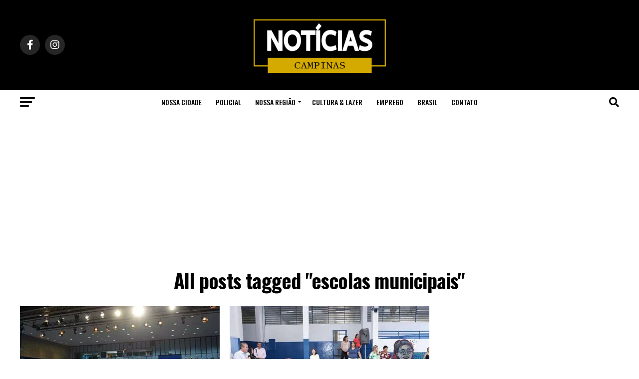

--- FILE ---
content_type: text/html; charset=utf-8
request_url: https://www.google.com/recaptcha/api2/aframe
body_size: 268
content:
<!DOCTYPE HTML><html><head><meta http-equiv="content-type" content="text/html; charset=UTF-8"></head><body><script nonce="w4_sgQ3UlHDg-I5V5Qm3YA">/** Anti-fraud and anti-abuse applications only. See google.com/recaptcha */ try{var clients={'sodar':'https://pagead2.googlesyndication.com/pagead/sodar?'};window.addEventListener("message",function(a){try{if(a.source===window.parent){var b=JSON.parse(a.data);var c=clients[b['id']];if(c){var d=document.createElement('img');d.src=c+b['params']+'&rc='+(localStorage.getItem("rc::a")?sessionStorage.getItem("rc::b"):"");window.document.body.appendChild(d);sessionStorage.setItem("rc::e",parseInt(sessionStorage.getItem("rc::e")||0)+1);localStorage.setItem("rc::h",'1769286432993');}}}catch(b){}});window.parent.postMessage("_grecaptcha_ready", "*");}catch(b){}</script></body></html>